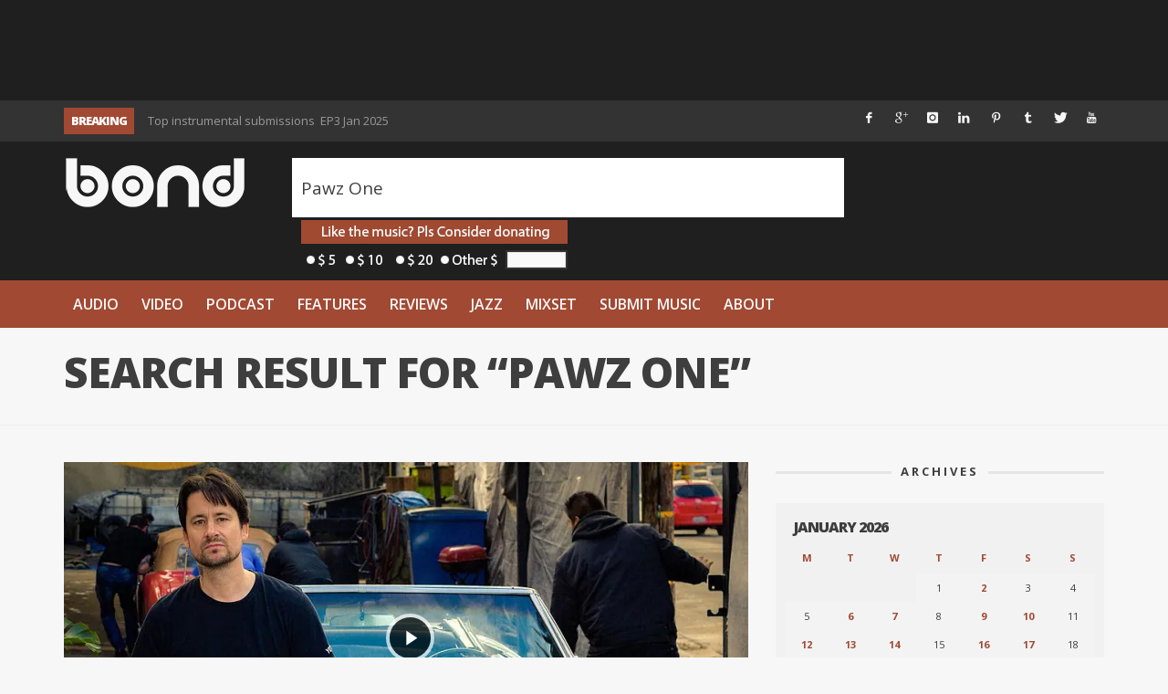

--- FILE ---
content_type: text/html; charset=utf-8
request_url: https://www.google.com/recaptcha/api2/aframe
body_size: 261
content:
<!DOCTYPE HTML><html><head><meta http-equiv="content-type" content="text/html; charset=UTF-8"></head><body><script nonce="RHzj--XRfSHGIUES3AfTjg">/** Anti-fraud and anti-abuse applications only. See google.com/recaptcha */ try{var clients={'sodar':'https://pagead2.googlesyndication.com/pagead/sodar?'};window.addEventListener("message",function(a){try{if(a.source===window.parent){var b=JSON.parse(a.data);var c=clients[b['id']];if(c){var d=document.createElement('img');d.src=c+b['params']+'&rc='+(localStorage.getItem("rc::a")?sessionStorage.getItem("rc::b"):"");window.document.body.appendChild(d);sessionStorage.setItem("rc::e",parseInt(sessionStorage.getItem("rc::e")||0)+1);localStorage.setItem("rc::h",'1769330960259');}}}catch(b){}});window.parent.postMessage("_grecaptcha_ready", "*");}catch(b){}</script></body></html>

--- FILE ---
content_type: application/javascript; charset=UTF-8
request_url: https://wordisbond.disqus.com/count-data.js?1=104676%20https%3A%2F%2Fwww.thewordisbond.com%2F%3Fp%3D104676&1=152390%20https%3A%2F%2Fwww.thewordisbond.com%2F%3Fp%3D152390&1=169366%20https%3A%2F%2Fwww.thewordisbond.com%2F%3Fp%3D169366&1=184118%20https%3A%2F%2Fwww.thewordisbond.com%2F%3Fp%3D184118&1=184814%20https%3A%2F%2Fwww.thewordisbond.com%2F%3Fp%3D184814&1=184882%20https%3A%2F%2Fwww.thewordisbond.com%2F%3Fp%3D184882&1=191359%20https%3A%2F%2Fwww.thewordisbond.com%2F%3Fp%3D191359
body_size: 714
content:
var DISQUSWIDGETS;

if (typeof DISQUSWIDGETS != 'undefined') {
    DISQUSWIDGETS.displayCount({"text":{"and":"and","comments":{"zero":"0 Comments","multiple":"{num} Comments","one":"1 Comment"}},"counts":[{"id":"184882 https:\/\/www.thewordisbond.com\/?p=184882","comments":0},{"id":"184118 https:\/\/www.thewordisbond.com\/?p=184118","comments":0},{"id":"191359 https:\/\/www.thewordisbond.com\/?p=191359","comments":0},{"id":"184814 https:\/\/www.thewordisbond.com\/?p=184814","comments":0},{"id":"169366 https:\/\/www.thewordisbond.com\/?p=169366","comments":0},{"id":"104676 https:\/\/www.thewordisbond.com\/?p=104676","comments":0},{"id":"152390 https:\/\/www.thewordisbond.com\/?p=152390","comments":1}]});
}